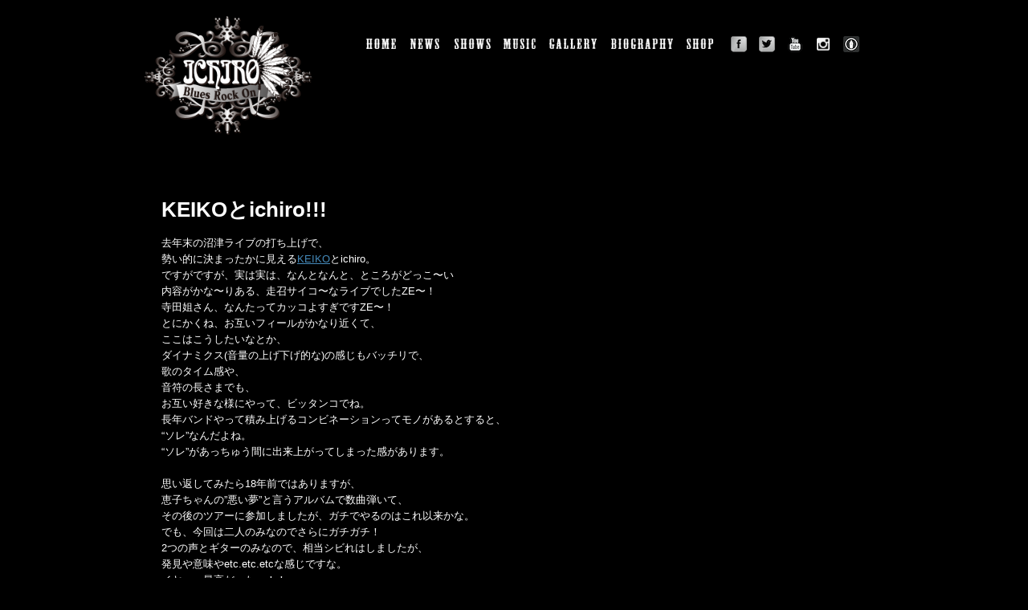

--- FILE ---
content_type: application/javascript
request_url: https://www.ichiro-net.com/wp-content/themes/cocoon-child-master/javascript.js?ver=6.4.7&fver=20250630011455
body_size: 1263
content:
//ここに追加したいJavaScript、jQueryを記入してください。
//このJavaScriptファイルは、親テーマのJavaScriptファイルのあとに呼び出されます。
//JavaScriptやjQueryで親テーマのjavascript.jsに加えて関数を記入したい時に使用します。

//ヘッダーを半透明にする
function init() {
    var px_change   = 100;
    window.addEventListener('scroll', function(e){
        if ( jQuery(window).scrollTop() > px_change ) {
          jQuery("#header-container").addClass("header-small");
        } else if ( jQuery("#header-container").hasClass("header-small") ) {
          jQuery("#header-container").removeClass("header-small");
        }
    });
}
window.onload = init();

//モーダルウインドウ
$(function(){
    $('.js-modal-open').each(function(){
        $(this).on('click',function(){
            //2重起動防止
            $('.js-modal').fadeOut();

            var target = $(this).data('target');
            var modal = document.getElementById(target);
            $(modal).fadeIn();
            return false;
        });
    });
    $('.js-modal-close').on('click',function(){
		var path = $(location).attr("pathname");
		if(path == '/gallery'){
			$('.js-modal').fadeOut();
			return false;
		}
    });
    $('.js-modal').on('click',function(e){this
		var path = $(location).attr("pathname");
		if(path == '/ad05' || path == '/ad07' ){
			if(e.target.id == ''){
		      $('.js-modal').fadeOut();
			  return false;
			}
		}
    });
});

// windowサイズの取得
$(function(){
  if(judgeGalleryContens()){
    set_gallerysize();
  }
});

// windowサイズ変更時、サイズ再設定
var lastInnerWidth = window.innerWidth ;

window.addEventListener( "resize", function () {
	if ( lastInnerWidth != window.innerWidth ) {
		lastInnerWidth = window.innerWidth ;

    if (judgeGalleryContens()){
      set_gallerysize();
    };
	}
} ) ;

// archives アンカー選択用
 $('a[href^=#]').click(function(){
	  var path = location.pathname.split("/");
	  if (path[path.length - 1] == 'shows' || path[path.length - 2] == 'archives'){
		 if($(this).attr("href") == "#"){
			 return;
		 }
         var headerHeight =document.querySelector('header').offsetHeight;
		 if(path[path.length - 1] == 'shows'){
			 if (window.matchMedia && window.matchMedia('(max-device-width: 854px)').matches) {
				 headerHeight = headerHeight - 40;
			 }
		 }
		 else if(path[path.length - 2] == 'archives'){
			headerHeight = headerHeight + 100
			if (window.matchMedia && window.matchMedia('(max-device-width: 854px)').matches) {
				 headerHeight = headerHeight - 130;
			}
         }
		 var href= $(this).attr("href");
	     var target = $(href == "#" || href == "" ? 'html' : href);
		 var position = target.offset().top-headerHeight ; //ヘッダの高さ分位置をずらす
		 $("html, body").animate({scrollTop:position}, 550, "swing");
			return false;
	  }
   });

// galleryページ設定変更
function set_gallerysize(){
  // class要素 mainの幅取得
  var mainsize = $('.entry-content.cf').outerWidth();
  // class要素 contentの幅取得
  var contentsize = $('.gallery .content').outerWidth(true);
  //gallery÷contentで設定できる要素数取得
  var content_count = Math.floor(mainsize/contentsize);

  if (mainsize < (contentsize * (content_count )) ){
    content_count = content_count - 1;
  }

  //content * 要素数でclass要素 galleryの幅設定
  var gallerysize = contentsize * content_count;

  if (gallerysize <= 250){
    gallerysize = 400;
  }

  $('.gallery').width(gallerysize);
}

// galleryコンテンツ判定
function judgeGalleryContens(){
  var rtnflg = false;
  var path = location.pathname.split("/");

  if (path[path.length - 1] == 'gallery' ){
    rtnflg = true;
  }
  return rtnflg;
}
